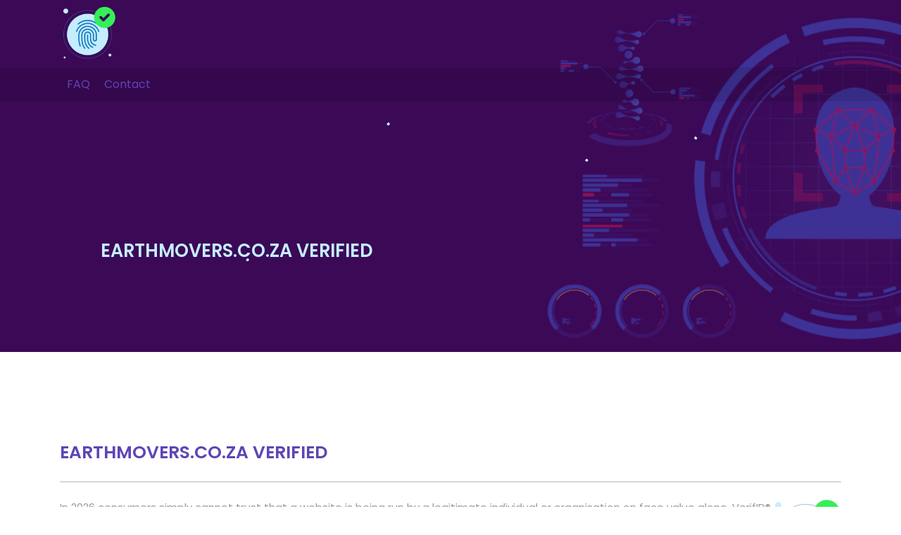

--- FILE ---
content_type: text/html; charset=UTF-8
request_url: https://verifid.co.za/earthmovers-co-za-verified/
body_size: 10921
content:
<!DOCTYPE html><html lang="en-ZA" class="no-js no-svg"><head><meta charset="UTF-8"><meta name="viewport" content="width=device-width, initial-scale=1"><title>Earthmovers.co.za Verified &#8211; VerifID</title><meta name='robots' content='max-image-preview:large' /><meta name="description" content="In consumers simply cannot trust that a website is being run by a legitimate individual or organisation on face value alone. VerifID® is a leading website veri" /><meta property="og:title" content="Earthmovers.co.za Verified" /><meta property="og:description" content="In consumers simply cannot trust that a website is being run by a legitimate individual or organisation on face value alone. VerifID® is a leading website veri" /><meta property="og:url" content="https://verifid.co.za/earthmovers-co-za-verified/" /><meta property="og:site_name" content="VerifID" /><meta name="robots" content="index, follow" /><style id='wp-img-auto-sizes-contain-inline-css' type='text/css'>
img:is([sizes=auto i],[sizes^="auto," i]){contain-intrinsic-size:3000px 1500px}
/*# sourceURL=wp-img-auto-sizes-contain-inline-css */
</style><style id='wp-block-library-inline-css' type='text/css'>
:root{--wp-block-synced-color:#7a00df;--wp-block-synced-color--rgb:122,0,223;--wp-bound-block-color:var(--wp-block-synced-color);--wp-editor-canvas-background:#ddd;--wp-admin-theme-color:#007cba;--wp-admin-theme-color--rgb:0,124,186;--wp-admin-theme-color-darker-10:#006ba1;--wp-admin-theme-color-darker-10--rgb:0,107,160.5;--wp-admin-theme-color-darker-20:#005a87;--wp-admin-theme-color-darker-20--rgb:0,90,135;--wp-admin-border-width-focus:2px}@media (min-resolution:192dpi){:root{--wp-admin-border-width-focus:1.5px}}.wp-element-button{cursor:pointer}:root .has-very-light-gray-background-color{background-color:#eee}:root .has-very-dark-gray-background-color{background-color:#313131}:root .has-very-light-gray-color{color:#eee}:root .has-very-dark-gray-color{color:#313131}:root .has-vivid-green-cyan-to-vivid-cyan-blue-gradient-background{background:linear-gradient(135deg,#00d084,#0693e3)}:root .has-purple-crush-gradient-background{background:linear-gradient(135deg,#34e2e4,#4721fb 50%,#ab1dfe)}:root .has-hazy-dawn-gradient-background{background:linear-gradient(135deg,#faaca8,#dad0ec)}:root .has-subdued-olive-gradient-background{background:linear-gradient(135deg,#fafae1,#67a671)}:root .has-atomic-cream-gradient-background{background:linear-gradient(135deg,#fdd79a,#004a59)}:root .has-nightshade-gradient-background{background:linear-gradient(135deg,#330968,#31cdcf)}:root .has-midnight-gradient-background{background:linear-gradient(135deg,#020381,#2874fc)}:root{--wp--preset--font-size--normal:16px;--wp--preset--font-size--huge:42px}.has-regular-font-size{font-size:1em}.has-larger-font-size{font-size:2.625em}.has-normal-font-size{font-size:var(--wp--preset--font-size--normal)}.has-huge-font-size{font-size:var(--wp--preset--font-size--huge)}.has-text-align-center{text-align:center}.has-text-align-left{text-align:left}.has-text-align-right{text-align:right}.has-fit-text{white-space:nowrap!important}#end-resizable-editor-section{display:none}.aligncenter{clear:both}.items-justified-left{justify-content:flex-start}.items-justified-center{justify-content:center}.items-justified-right{justify-content:flex-end}.items-justified-space-between{justify-content:space-between}.screen-reader-text{border:0;clip-path:inset(50%);height:1px;margin:-1px;overflow:hidden;padding:0;position:absolute;width:1px;word-wrap:normal!important}.screen-reader-text:focus{background-color:#ddd;clip-path:none;color:#444;display:block;font-size:1em;height:auto;left:5px;line-height:normal;padding:15px 23px 14px;text-decoration:none;top:5px;width:auto;z-index:100000}html :where(.has-border-color){border-style:solid}html :where([style*=border-top-color]){border-top-style:solid}html :where([style*=border-right-color]){border-right-style:solid}html :where([style*=border-bottom-color]){border-bottom-style:solid}html :where([style*=border-left-color]){border-left-style:solid}html :where([style*=border-width]){border-style:solid}html :where([style*=border-top-width]){border-top-style:solid}html :where([style*=border-right-width]){border-right-style:solid}html :where([style*=border-bottom-width]){border-bottom-style:solid}html :where([style*=border-left-width]){border-left-style:solid}html :where(img[class*=wp-image-]){height:auto;max-width:100%}:where(figure){margin:0 0 1em}html :where(.is-position-sticky){--wp-admin--admin-bar--position-offset:var(--wp-admin--admin-bar--height,0px)}@media screen and (max-width:600px){html :where(.is-position-sticky){--wp-admin--admin-bar--position-offset:0px}}
/*# sourceURL=wp-block-library-inline-css */
</style><style id='global-styles-inline-css' type='text/css'>
:root{--wp--preset--aspect-ratio--square: 1;--wp--preset--aspect-ratio--4-3: 4/3;--wp--preset--aspect-ratio--3-4: 3/4;--wp--preset--aspect-ratio--3-2: 3/2;--wp--preset--aspect-ratio--2-3: 2/3;--wp--preset--aspect-ratio--16-9: 16/9;--wp--preset--aspect-ratio--9-16: 9/16;--wp--preset--color--black: #000000;--wp--preset--color--cyan-bluish-gray: #abb8c3;--wp--preset--color--white: #ffffff;--wp--preset--color--pale-pink: #f78da7;--wp--preset--color--vivid-red: #cf2e2e;--wp--preset--color--luminous-vivid-orange: #ff6900;--wp--preset--color--luminous-vivid-amber: #fcb900;--wp--preset--color--light-green-cyan: #7bdcb5;--wp--preset--color--vivid-green-cyan: #00d084;--wp--preset--color--pale-cyan-blue: #8ed1fc;--wp--preset--color--vivid-cyan-blue: #0693e3;--wp--preset--color--vivid-purple: #9b51e0;--wp--preset--gradient--vivid-cyan-blue-to-vivid-purple: linear-gradient(135deg,rgb(6,147,227) 0%,rgb(155,81,224) 100%);--wp--preset--gradient--light-green-cyan-to-vivid-green-cyan: linear-gradient(135deg,rgb(122,220,180) 0%,rgb(0,208,130) 100%);--wp--preset--gradient--luminous-vivid-amber-to-luminous-vivid-orange: linear-gradient(135deg,rgb(252,185,0) 0%,rgb(255,105,0) 100%);--wp--preset--gradient--luminous-vivid-orange-to-vivid-red: linear-gradient(135deg,rgb(255,105,0) 0%,rgb(207,46,46) 100%);--wp--preset--gradient--very-light-gray-to-cyan-bluish-gray: linear-gradient(135deg,rgb(238,238,238) 0%,rgb(169,184,195) 100%);--wp--preset--gradient--cool-to-warm-spectrum: linear-gradient(135deg,rgb(74,234,220) 0%,rgb(151,120,209) 20%,rgb(207,42,186) 40%,rgb(238,44,130) 60%,rgb(251,105,98) 80%,rgb(254,248,76) 100%);--wp--preset--gradient--blush-light-purple: linear-gradient(135deg,rgb(255,206,236) 0%,rgb(152,150,240) 100%);--wp--preset--gradient--blush-bordeaux: linear-gradient(135deg,rgb(254,205,165) 0%,rgb(254,45,45) 50%,rgb(107,0,62) 100%);--wp--preset--gradient--luminous-dusk: linear-gradient(135deg,rgb(255,203,112) 0%,rgb(199,81,192) 50%,rgb(65,88,208) 100%);--wp--preset--gradient--pale-ocean: linear-gradient(135deg,rgb(255,245,203) 0%,rgb(182,227,212) 50%,rgb(51,167,181) 100%);--wp--preset--gradient--electric-grass: linear-gradient(135deg,rgb(202,248,128) 0%,rgb(113,206,126) 100%);--wp--preset--gradient--midnight: linear-gradient(135deg,rgb(2,3,129) 0%,rgb(40,116,252) 100%);--wp--preset--font-size--small: 13px;--wp--preset--font-size--medium: 20px;--wp--preset--font-size--large: 36px;--wp--preset--font-size--x-large: 42px;--wp--preset--spacing--20: 0.44rem;--wp--preset--spacing--30: 0.67rem;--wp--preset--spacing--40: 1rem;--wp--preset--spacing--50: 1.5rem;--wp--preset--spacing--60: 2.25rem;--wp--preset--spacing--70: 3.38rem;--wp--preset--spacing--80: 5.06rem;--wp--preset--shadow--natural: 6px 6px 9px rgba(0, 0, 0, 0.2);--wp--preset--shadow--deep: 12px 12px 50px rgba(0, 0, 0, 0.4);--wp--preset--shadow--sharp: 6px 6px 0px rgba(0, 0, 0, 0.2);--wp--preset--shadow--outlined: 6px 6px 0px -3px rgb(255, 255, 255), 6px 6px rgb(0, 0, 0);--wp--preset--shadow--crisp: 6px 6px 0px rgb(0, 0, 0);}:where(.is-layout-flex){gap: 0.5em;}:where(.is-layout-grid){gap: 0.5em;}body .is-layout-flex{display: flex;}.is-layout-flex{flex-wrap: wrap;align-items: center;}.is-layout-flex > :is(*, div){margin: 0;}body .is-layout-grid{display: grid;}.is-layout-grid > :is(*, div){margin: 0;}:where(.wp-block-columns.is-layout-flex){gap: 2em;}:where(.wp-block-columns.is-layout-grid){gap: 2em;}:where(.wp-block-post-template.is-layout-flex){gap: 1.25em;}:where(.wp-block-post-template.is-layout-grid){gap: 1.25em;}.has-black-color{color: var(--wp--preset--color--black) !important;}.has-cyan-bluish-gray-color{color: var(--wp--preset--color--cyan-bluish-gray) !important;}.has-white-color{color: var(--wp--preset--color--white) !important;}.has-pale-pink-color{color: var(--wp--preset--color--pale-pink) !important;}.has-vivid-red-color{color: var(--wp--preset--color--vivid-red) !important;}.has-luminous-vivid-orange-color{color: var(--wp--preset--color--luminous-vivid-orange) !important;}.has-luminous-vivid-amber-color{color: var(--wp--preset--color--luminous-vivid-amber) !important;}.has-light-green-cyan-color{color: var(--wp--preset--color--light-green-cyan) !important;}.has-vivid-green-cyan-color{color: var(--wp--preset--color--vivid-green-cyan) !important;}.has-pale-cyan-blue-color{color: var(--wp--preset--color--pale-cyan-blue) !important;}.has-vivid-cyan-blue-color{color: var(--wp--preset--color--vivid-cyan-blue) !important;}.has-vivid-purple-color{color: var(--wp--preset--color--vivid-purple) !important;}.has-black-background-color{background-color: var(--wp--preset--color--black) !important;}.has-cyan-bluish-gray-background-color{background-color: var(--wp--preset--color--cyan-bluish-gray) !important;}.has-white-background-color{background-color: var(--wp--preset--color--white) !important;}.has-pale-pink-background-color{background-color: var(--wp--preset--color--pale-pink) !important;}.has-vivid-red-background-color{background-color: var(--wp--preset--color--vivid-red) !important;}.has-luminous-vivid-orange-background-color{background-color: var(--wp--preset--color--luminous-vivid-orange) !important;}.has-luminous-vivid-amber-background-color{background-color: var(--wp--preset--color--luminous-vivid-amber) !important;}.has-light-green-cyan-background-color{background-color: var(--wp--preset--color--light-green-cyan) !important;}.has-vivid-green-cyan-background-color{background-color: var(--wp--preset--color--vivid-green-cyan) !important;}.has-pale-cyan-blue-background-color{background-color: var(--wp--preset--color--pale-cyan-blue) !important;}.has-vivid-cyan-blue-background-color{background-color: var(--wp--preset--color--vivid-cyan-blue) !important;}.has-vivid-purple-background-color{background-color: var(--wp--preset--color--vivid-purple) !important;}.has-black-border-color{border-color: var(--wp--preset--color--black) !important;}.has-cyan-bluish-gray-border-color{border-color: var(--wp--preset--color--cyan-bluish-gray) !important;}.has-white-border-color{border-color: var(--wp--preset--color--white) !important;}.has-pale-pink-border-color{border-color: var(--wp--preset--color--pale-pink) !important;}.has-vivid-red-border-color{border-color: var(--wp--preset--color--vivid-red) !important;}.has-luminous-vivid-orange-border-color{border-color: var(--wp--preset--color--luminous-vivid-orange) !important;}.has-luminous-vivid-amber-border-color{border-color: var(--wp--preset--color--luminous-vivid-amber) !important;}.has-light-green-cyan-border-color{border-color: var(--wp--preset--color--light-green-cyan) !important;}.has-vivid-green-cyan-border-color{border-color: var(--wp--preset--color--vivid-green-cyan) !important;}.has-pale-cyan-blue-border-color{border-color: var(--wp--preset--color--pale-cyan-blue) !important;}.has-vivid-cyan-blue-border-color{border-color: var(--wp--preset--color--vivid-cyan-blue) !important;}.has-vivid-purple-border-color{border-color: var(--wp--preset--color--vivid-purple) !important;}.has-vivid-cyan-blue-to-vivid-purple-gradient-background{background: var(--wp--preset--gradient--vivid-cyan-blue-to-vivid-purple) !important;}.has-light-green-cyan-to-vivid-green-cyan-gradient-background{background: var(--wp--preset--gradient--light-green-cyan-to-vivid-green-cyan) !important;}.has-luminous-vivid-amber-to-luminous-vivid-orange-gradient-background{background: var(--wp--preset--gradient--luminous-vivid-amber-to-luminous-vivid-orange) !important;}.has-luminous-vivid-orange-to-vivid-red-gradient-background{background: var(--wp--preset--gradient--luminous-vivid-orange-to-vivid-red) !important;}.has-very-light-gray-to-cyan-bluish-gray-gradient-background{background: var(--wp--preset--gradient--very-light-gray-to-cyan-bluish-gray) !important;}.has-cool-to-warm-spectrum-gradient-background{background: var(--wp--preset--gradient--cool-to-warm-spectrum) !important;}.has-blush-light-purple-gradient-background{background: var(--wp--preset--gradient--blush-light-purple) !important;}.has-blush-bordeaux-gradient-background{background: var(--wp--preset--gradient--blush-bordeaux) !important;}.has-luminous-dusk-gradient-background{background: var(--wp--preset--gradient--luminous-dusk) !important;}.has-pale-ocean-gradient-background{background: var(--wp--preset--gradient--pale-ocean) !important;}.has-electric-grass-gradient-background{background: var(--wp--preset--gradient--electric-grass) !important;}.has-midnight-gradient-background{background: var(--wp--preset--gradient--midnight) !important;}.has-small-font-size{font-size: var(--wp--preset--font-size--small) !important;}.has-medium-font-size{font-size: var(--wp--preset--font-size--medium) !important;}.has-large-font-size{font-size: var(--wp--preset--font-size--large) !important;}.has-x-large-font-size{font-size: var(--wp--preset--font-size--x-large) !important;}
/*# sourceURL=global-styles-inline-css */
</style><style id='classic-theme-styles-inline-css' type='text/css'>
/*! This file is auto-generated */
.wp-block-button__link{color:#fff;background-color:#32373c;border-radius:9999px;box-shadow:none;text-decoration:none;padding:calc(.667em + 2px) calc(1.333em + 2px);font-size:1.125em}.wp-block-file__button{background:#32373c;color:#fff;text-decoration:none}
/*# sourceURL=/wp-includes/css/classic-themes.min.css */
</style><link rel='stylesheet' id='digital-marketing-expert-fonts-css' href='//fonts.googleapis.com/css?family=Poppins%3A100%2C100i%2C200%2C200i%2C300%2C300i%2C400%2C400i%2C500%2C500i%2C600%2C600i%2C700%2C700i%2C800%2C800i%2C900%2C900i' type='text/css' media='all' /><link rel='stylesheet' id='bootstrap-css-css' href='https://verifid.co.za/wp-content/themes/digital-marketing-expert/assets/css/bootstrap.css?ver=6.9' type='text/css' media='all' /><link rel='stylesheet' id='digital-marketing-expert-basic-style-css' href='https://verifid.co.za/wp-content/themes/digital-marketing-expert/style.css?ver=6.9' type='text/css' media='all' /><style id='digital-marketing-expert-basic-style-inline-css' type='text/css'>
#inner-pages-header { background-image: url(https://verifid.co.za/wp-content/themes/digital-marketing-expert/assets/images/header-default.jpg); background-size: cover; background-repeat: no-repeat; }
/*# sourceURL=digital-marketing-expert-basic-style-inline-css */
</style><link rel='stylesheet' id='font-awesome-css-css' href='https://verifid.co.za/wp-content/themes/digital-marketing-expert/assets/css/fontawesome-all.css?ver=6.9' type='text/css' media='all' /><link rel='stylesheet' id='custom-animations-css' href='https://verifid.co.za/wp-content/themes/digital-marketing-expert/assets/css/animations.css?ver=6.9' type='text/css' media='all' /><script type="text/javascript" src="https://verifid.co.za/wp-includes/js/jquery/jquery.min.js?ver=3.7.1" id="jquery-core-js"></script><script type="text/javascript" src="https://verifid.co.za/wp-includes/js/jquery/jquery-migrate.min.js?ver=3.4.1" id="jquery-migrate-js"></script><script type="text/javascript" src="https://verifid.co.za/wp-content/themes/digital-marketing-expert/assets/js/bootstrap.js?ver=6.9" id="bootstrap-js-js"></script><link rel="canonical" href="https://verifid.co.za/earthmovers-co-za-verified/" /><style>.new-post-grid{display:grid;grid-template-columns:repeat(auto-fit,minmax(200px,1fr));gap:20px;margin-top:20px}.new-post-card{border:1px solid #e0e0e0;border-radius:8px;overflow:hidden;box-shadow:0 4px 8px rgba(0,0,0,0.1);transition:transform .3s ease}.new-post-card:hover{transform:scale(1.05)}.new-post-thumbnail img{width:100%;height:auto;display:block}.new-post-content{padding:15px;text-align:center}.new-post-title{font-size:1.1em;font-weight:700;color:#333;text-decoration:none;display:block;margin:10px 0}.new-post-title:hover{color:#007acc}.new-post-excerpt{font-size:.9em;color:#666;margin:0}</style><style type="text/css" id="custom-background-css">
body.custom-background { background-color: #ffffff; }
</style><link rel="icon" href="https://verifid.co.za/wp-content/uploads/cropped-verify-1-32x32.png" sizes="32x32" /><link rel="icon" href="https://verifid.co.za/wp-content/uploads/cropped-verify-1-192x192.png" sizes="192x192" /><link rel="apple-touch-icon" href="https://verifid.co.za/wp-content/uploads/cropped-verify-1-180x180.png" /><meta name="msapplication-TileImage" content="https://verifid.co.za/wp-content/uploads/cropped-verify-1-270x270.png" /><style type="text/css" id="wp-custom-css">
#colophon > div.copyright > div > div > p > a{display:none;}
#colophon > div.copyright > div > div > p{display:none;}
#inner-pages-header > div.header-content > div > div > div > div > div{display:none}
.metabox {display:none;}
.su-box-title {text-transform: uppercase;}
.max-box {text-transform: uppercase;}
.header-overlay {background: #62007acf;}
#inner-pages-header .hex {color:#c5edff;}
#inner-pages-header {
background-image: url(http://verifid.co.za/wp-content/uploads/know-your-website.png);
background-size: cover;
background-repeat: no-repeat;
}
#inner-pages-header h1 {
max-width:700px;
color: #c5edff;
font-size: 2vw;
font-weight: 600;
}
.allcaps{text-transform: uppercase;}
h3 {text-transform: uppercase;}
strong{color:#5e45b5}
.site-info {
display:none;
}		</style><link rel='stylesheet' id='su-shortcodes-css' href='https://verifid.co.za/wp-content/plugins/shortcodes-ultimate/includes/css/shortcodes.css?ver=7.4.7' type='text/css' media='all' /><link rel='stylesheet' id='su-icons-css' href='https://verifid.co.za/wp-content/plugins/shortcodes-ultimate/includes/css/icons.css?ver=1.1.5' type='text/css' media='all' /></head><body class="wp-singular post-template-default single single-post postid-894 single-format-standard custom-background wp-custom-logo wp-embed-responsive wp-theme-digital-marketing-expert"><a class="screen-reader-text skip-link" href="#skip-content">Skip to content</a><div id="header"><div class="topbar py-2"><div class="container"><div class="row"><div class="col-lg-3 col-md-6 align-self-center"><div class="logo text-md-left text-center"><a href="https://verifid.co.za/" class="custom-logo-link" rel="home"><img width="250" height="250" src="https://verifid.co.za/wp-content/uploads/cropped-verify.png" class="custom-logo" alt="VerifID" decoding="async" fetchpriority="high" srcset="https://verifid.co.za/wp-content/uploads/cropped-verify.png 250w, https://verifid.co.za/wp-content/uploads/cropped-verify-150x150.png 150w" sizes="(max-width: 250px) 100vw, 250px" /></a></div></div><div class="offset-lg-6 col-lg-3 col-md-6 align-self-center"><div class="social-icons text-md-right text-center"></div></div></div></div></div><div class="menu-section"><div class="container"><div class="row"><div class="col-lg-10 col-md-9 col-3 align-self-center"><div class="menu-bar"><div class="toggle-menu responsive-menu text-right"><button onclick="digital_marketing_expert_open()" role="tab" class="mobile-menu"><i class="fas fa-bars"></i><span class="screen-reader-text">Open Menu</span></button></div><div id="sidelong-menu" class="nav sidenav"><nav id="primary-site-navigation" class="nav-menu" role="navigation" aria-label="Top Menu"><div class="main-menu-navigation clearfix"><ul id="menu-main" class="clearfix mobile_nav"><li id="menu-item-73" class="menu-item menu-item-type-post_type menu-item-object-page menu-item-73"><a href="https://verifid.co.za/faq/">FAQ</a></li><li id="menu-item-2744" class="menu-item menu-item-type-post_type menu-item-object-page menu-item-2744"><a href="https://verifid.co.za/contact/">Contact</a></li></ul></div><a href="javascript:void(0)" class="closebtn responsive-menu" onclick="digital_marketing_expert_close()"><i class="fas fa-times"></i><span class="screen-reader-text">Close Menu</span></a></nav></div></div></div><div class="col-lg-2 col-md-3 col-9 align-self-center contact-btn"></div></div></div></div></div><div id="inner-pages-header"><div class="hex center"><div class="hex odd first one"></div><div class="hex odd first three"></div><div class="hex odd first five"></div><div class="hex odd first seven"></div><div class="hex odd first nine"></div><div class="hex odd first eleven"></div></div><div class="header-overlay"></div><div class='header-content'><div class="container"><div class="row"><div class="col-lg-8 col-md-8 align-self-start"><div class="max-box"><h1>Earthmovers.co.za Verified</h1><div class="theme-breadcrumb mt-3"><p class="mb-2">In consumers simply cannot trust that a website is being run by a legitimate individual or organisation on face value alone. VerifID® is a leading website verification platform that helps businesses and individuals in [geoip_detect2 property=&#8221;country.name&#8221;] establish their websites credibility with their audience. VerifID® verification</p></div></div></div></div></div></div></div><div class="container"><div class="content-area"><main id="skip-content" class="site-main" role="main"><div class="content_area"><section id="post_section"><article id="post-894" class="inner-service post-894 post type-post status-publish format-standard hentry category-review tag-review"><div class="single-post"><div class="article_content"><div class="article-text"><h3 class="single-post">Earthmovers.co.za Verified</h3><div class="metabox"><span class="entry-author"><i class="fas fa-user"></i>verifid.co.za</span><span class="entry-date"><i class="fas fa-calendar-alt"></i>March 5, 2007</span><span class="entry-comments"><i class="fas fa-comments"></i>0 Comments</span></div><p><hr /><p><img decoding="async" src="https://verifid.co.za/wp-content/uploads/Verif-ID-100x100-1.png" align="right" />In 
2026 consumers simply cannot trust that a website is being run by a legitimate individual or organisation on face value alone. VerifID® is a leading website verification platform that helps businesses and individuals in [geoip_detect2 property=&#8221;country.name&#8221;] establish their websites credibility with their audience. VerifID® verification process is designed to protect customers against fraudulent activities and other internet based misinformation. With VerifID®&#8217;s unique / automated transparency and verification platform we are able to independently validate websites like earthmovers.co.za each month on a wide range of security and transparency touchpoints that are invaluable to customers.</p><p style="text-align: center;"><strong class="allcaps">earthmovers.co.za Last Checked : 
January of 
2026</strong></p><hr /><div class="su-box su-box-style-default" id="" style="border-color:#2b1282;border-radius:3px;"><div class="su-box-title" style="background-color:#5e45b5;color:#FFFFFF;border-top-left-radius:1px;border-top-right-radius:1px">Is earthmovers.co.za a scam?</div><div class="su-box-content su-u-clearfix su-u-trim" style="border-bottom-left-radius:1px;border-bottom-right-radius:1px"><p><a href="https://earthmovers.co.za"><img decoding="async" src="https://s0.wp.com/mshots/v1/https%3A%2F%2Fearthmovers.co.za%2F?w=900" width="30%" align="right" hspace="10px" /></a>The website earthmovers.co.za has undergone a <a href="https://verifid.co.za/faq/">60 + data point checklist</a> on VerifID® and passed all automated audits for 
January 
2026. To find out more about what VerifID® systems have identified on earthmovers.co.za website, please see the 
January report below.</p><h3 id="why-was-earthmovers-co-za-verifid">Why was earthmovers.co.za VerifID®?</h3><ul><li style="list-style-type: none;"><ul><li>When a website is verified it VerifID®, it transparently demonstrates to customers that the business is legitimate, professional and a trustworthy operation, verified by a 3rd party.</li><li>This can go a long way in resolving doubt, building confidence, gaining credibility and ultimately attracting new business sales from customers that feel more at ease when transacting with companies that have been VerifID®.</li><li>In addition to increased data security and credibility of your website, VerifID® provides a free monthly update service that revalidates the customer security check points to ensure that websites like earthmovers.co.za remain up-to-date and authorised to provide the services they offer to customers.</li></ul></li></ul></div></div><!-- mid page offer --><div class="su-tabs su-tabs-style-default su-tabs-mobile-stack su-tabs-vertical" data-active="1" data-scroll-offset="0" data-anchor-in-url="no"><div class="su-tabs-nav"><span class="" data-url="" data-target="blank" tabindex="0" role="button">Legitimate Business Checks</span><span class="" data-url="" data-target="blank" tabindex="0" role="button">Mobile Security Checks</span><span class="" data-url="" data-target="blank" tabindex="0" role="button">Online Anti-Fraud Checks</span><span class="" data-url="" data-target="blank" tabindex="0" role="button">Compliance Checks</span><span class="" data-url="" data-target="blank" tabindex="0" role="button">Best Practices Checks</span></div><div class="su-tabs-panes"><div class="su-tabs-pane su-u-clearfix su-u-trim" data-title="Legitimate Business Checks"><h3 id="is-earthmovers-co-za-a-legitimate-business">Is earthmovers.co.za a Legitimate Business?</h3><p>VerifID® verified the website <strong>earthmovers.co.za</strong> on 
January of 
2026 and can confirm that earthmovers.co.zaz is a legitimate business operating in South Africa. This means that anyone who uses <strong>earthmovers.co.za</strong> can have peace of mind knowing that the site ownership and whois data have been independently verified by VerifID® in South Africa.</p><p>A VerifID® website means that the site has been checked for any signs of fraud reports or security vulnerabilities. Helping to protect consumers from potential scams or phishing attacks, sql injection attacks, man in the middle attacks, cross-site scripting and credential reuse vulnerabilities that can compromise their personal information and financial data.</p><p>The website earthmovers.co.za belongs to a registered company independently verified against the <a href="https://www.cipro.co.za/" rel="nofollow">CIPRO</a> database and operates within South Africa&#8217;s legal jurisdictions.</p><!-- Legit business --></div><div class="su-tabs-pane su-u-clearfix su-u-trim" data-title="Mobile Security Checks"><h3 id="earthmovers-co-za-mobile-security">earthmovers.co.za mobile security</h3><p>VerifID® conducts routine mobile usability and mobile browsing security audits. The earthmovers.co.za website passed all testing criteria making it both secure and user-friendly for mobile users.</p><p>VerifID®&#8217;s tests include responsiveness, navigation and overall design shifts on various mobile devices, ensuring that the website provides an optimal viewing experience and that no code hides or obfusticates hidden objects that could threaten the security of your mobile device.</p><p>The earthmovers.co.za website uses 256-bit encryption to protect personal and financial information from any potential hacking attempts. The encryption on earthmovers.co.za is end-to-end with a trusted CA Origin certificate on the responding server. Thus earthmovers.co.za is a viable option for potential customers looking to make a purchase, share personal information, or simply browse the site from their mobile devices.</p><!-- Mobile Security --></div><div class="su-tabs-pane su-u-clearfix su-u-trim" data-title="Online Anti-Fraud Checks"><h3 id="earthmovers-co-za-anti-fraud-checks">earthmovers.co.za anti-fraud checks</h3><p>VerifID®&#8217;s online anti-fraud check is used to verify the authenticity of online transactions to prevent fraud. The online anti-fraud check by VerifID® seeks to ensure that transactions being conducted on earthmovers.co.za are between the legitimate site operators and the end consumer. Thus helping to prevent fraudulent activities such as man in the middle attacks, identity theft, phishing scams, and other types of online fraud.</p><p>When tested in 
January 
2026 the website earthmovers.co.za does not appear to take online transactions directly. In many ecommerce scenarios legitimate online retailers securely pass transactions over to 3rd party payment processors. In the test conducted on earthmovers.co.za our systems did not return any red flagged payment processors or insecure transaction methods.</p><p>Furthermore no names or ID numbers associated with earthmovers.co.za appear in any public court records regarding fraudulent activity.</p></div><div class="su-tabs-pane su-u-clearfix su-u-trim" data-title="Compliance Checks"><h3 id="earthmovers-co-za-compliance-checks">earthmovers.co.za compliance checks</h3><p>The Protection of Personal Information Act (POPIA) impacts all website owners in South Africa and is designed to protect consumers rights and their personal information. The POPI Act specifies the minimum requirements for accessing and &#8220;processing&#8221; an individual&#8217;s personal information to which all business owners must adhere. In summary the Act requires organisations to identify all reasonably foreseeable external and internal threats to personal data in their possession or under their control. While VerifID® is unable to check the compliance behind the scenes of websites and business owners in South Africa, without a terms and conditions page which outlines the businesses intent in</p><ul><li style="list-style-type: none;"><ul><li>The appoint an Information Officer to maintain compliance</li><li>The disclosure of the collection and use of all personal information</li><li>The provision of channels responding to &#8220;data subjects&#8221; access and rectification requests</li><li>The provision of notification channels for security compromises</li><li>The written contracts with the data operators</li><li>The adequate protection in cross border data transfers</li><li>The provision documentation of all personal data processing operations</li></ul></li></ul><p>To reiterate <strong>VerifID® IS NOT A POPIA COMPLIANCE service</strong>. The onus is still on the operators of earthmovers.co.za to ensure that the POPIA requiements are upheld. That said, VerifID® identified a number of terms on earthmovers.co.za that indicate that the company is adhereing to some parts of the POPIA requirements, if not already in full compliance with the legislation.</p><!-- Compliance --></div><div class="su-tabs-pane su-u-clearfix su-u-trim" data-title="Best Practices Checks"><h3 id="earthmovers-co-za-e-commerce-best-practice-checks">earthmovers.co.za e-commerce best practice checks</h3><p>The website earthmovers.co.za passed the following VerifID® page checks on 
January 
2026 with only 2 potential flags.</p><ul><li style="list-style-type: none;"><ul><li><strong>Home Page Check : </strong>This is arguably the most significant page on your website. A well-designed homepage should convey the nature of your business and its unique value proposition. It should also contain links to your store&#8217;s product and category pages.</li><li><strong>Abut Us Page Check : </strong>This is where customers will learn about the individuals behind your products. A good About page should describe your brand&#8217;s history and values. It should also contain trust elements to demonstrate that your store is authentic and credible.</li><li><strong>Contact Page Check: </strong>Ensure that your contact number, email address, and actual physical address (if applicable) are displayed on the Contact page. Clarify how customers can contact you in order to demonstrate your authenticity.</li><li><strong>FAQ Page Check : </strong>Customers may have numerous inquiries before deciding to purchase from you. Having an effective FAQ page will allow you to offer customers self-service options and avoid repeatedly answering the same questions.</li><li><strong>Terms and Conditions Page Check : </strong>This page describes your legal foundation as a business, as well as what is and is not included in or with your services.</li><li><strong>Privacy Policy Page Check :</strong> As concerns about data breaches increase, it is strongly advised that you work with an attorney to draught a comprehensive privacy policy for your ecommerce business.</li><li><strong>Returns Policy Page Check :</strong> Before making a purchase, nearly half of consumers investigate the return policy of an online retailer. It is therefore essential to have a shipping, return, and refund page on your website. This is also an excellent method for gaining the trust of prospective customers.</li></ul></li></ul><!-- Best Practice --></div></div></div><h3>Getting a VerifID® website is easy.</h3><p>For a nominal fee of R130 per year, your website can be secured in VerifID®'s 60 point automated check process. Signup takes only 5 minutes all website checks are fully automated thereafter. The reality for any website owner in South Africa needs to put into place all reasonable safeguards to protect customer data. Fines imposed on not securing your website or taking appropriate steps to ensure your customers data security is being routinely checked can run into millions.</p><div style="padding:30px; text-align:center;"><a href="https://verifid.co.za/get-verifid/" class="button"><button>Get Verified</button></a></div><h3 id="get-the-verifid-transparency-badge-for-your-website">Get The VerifID® Transparency Badge For Your Website</h3><p>VerifID® transparency verification badges found on the website <a href="https://earthmovers.co.za/">earthmovers.co.za</a> testament to the business&#8217;s commitment to providing secure and trustworthy online services customers on an ongoing basis. With VerifID® verification badges, consumers can be confident in the knowlege that the earthmovers.co.za is being tested monthly by VerifID®&#8217;s 60 point verification systems.</p><hr /><div class="su-spoiler su-spoiler-style-fancy su-spoiler-icon-plus-circle su-spoiler-closed" data-scroll-offset="0" data-anchor-in-url="no"><div class="su-spoiler-title" tabindex="0" role="button"><span class="su-spoiler-icon"></span>Add a small earthmovers.co.za 150px by 150px VerifID® logo to your website</div><div class="su-spoiler-content su-u-clearfix su-u-trim"><a href=""><img decoding="async" src="https://verifid.co.za/wp-content/uploads/Verif-ID-150x150-1.png" alt="earthmovers.co.za is verified by VerifID®" width="150" height="150" /></a><br /><script>function copy()let a=document.getElementById("150by");a.select(),document.execCommand("copy")</script><br /><textarea id="150by">&lt;a href=&#8221;&#8220;&gt;&lt;img src=&#8221;http://verifid.co.za/wp-content/uploads/Verif-ID-150&#215;150-1.png&#8221; alt=&#8221;earthmovers.co.za is verified by VerifID®&#8221; width=&#8221;150&#8243; height=&#8221;150&#8243; /&gt;&lt;/a&gt;</textarea><br /><button>Copy</button><br /></div></div><hr /><p>Download the high resolution logos for your website <a href="https://verifid.co.za/wp-content/uploads/Verif-ID-1000x1000-1.png" target="_blank" rel="noopener">here</a> or see the full list of <a href="https://verifid.co.za/badges/">badge sizes here</a>.</p><!-- Footer --></p><div class="single-post-tags mt-3">Tags: <a href="https://verifid.co.za/tag/review/" rel="tag">review</a></div><hr></div><div class="clearfix"></div></div></div></article><nav class="navigation post-navigation" aria-label="Posts"><h2 class="screen-reader-text">Post navigation</h2><div class="nav-links"><div class="nav-previous"><a href="https://verifid.co.za/caperemovals-co-za-verified/" rel="prev"><span class="screen-reader-text">Previous Post</span><span aria-hidden="true" class="nav-subtitle">Previous Post</span></a></div><div class="nav-next"><a href="https://verifid.co.za/pcqs-saqa-org-za-verified/" rel="next"><span class="screen-reader-text">Next Post</span><span aria-hidden="true" class="nav-subtitle">Next Post</span></a></div></div></nav></section></div></main></div></div><footer id="colophon" class="site-footer" role="contentinfo"><div class="container"><aside class="widget-area" role="complementary"><div class="row"><div class="widget-column footer-widget-1 col-lg-3 col-md-3"></div><div class="widget-column footer-widget-2 col-lg-3 col-md-3"></div><div class="widget-column footer-widget-3 col-lg-3 col-md-3"></div><div class="widget-column footer-widget-4 col-lg-3 col-md-3"></div></div></aside></div><div class="copyright"><div class="container"><div class="site-info"><a href="https://www.luzuk.com/themes/free-wordpress-digital-marketing-theme/" target="_blank"><p>Digital Marketing WordPress Theme By Luzuk</p></a></div></div></div></footer><button role="tab" class="back-to-top"><span class="back-to-top-text">Top</span></button><script type="speculationrules">
{"prefetch":[{"source":"document","where":{"and":[{"href_matches":"/*"},{"not":{"href_matches":["/wp-*.php","/wp-admin/*","/wp-content/uploads/*","/wp-content/*","/wp-content/plugins/*","/wp-content/themes/digital-marketing-expert/*","/*\\?(.+)"]}},{"not":{"selector_matches":"a[rel~=\"nofollow\"]"}},{"not":{"selector_matches":".no-prefetch, .no-prefetch a"}}]},"eagerness":"conservative"}]}
</script><script type="text/javascript" src="https://verifid.co.za/wp-content/themes/digital-marketing-expert/assets/js/navigation.js?ver=2.1.2" id="digital-marketing-expert-navigation-jquery-js"></script><script type="text/javascript" src="https://verifid.co.za/wp-content/themes/digital-marketing-expert/assets/js/jquery.superfish.js?ver=6.9" id="jquery-superfish-js"></script><script type="text/javascript" id="su-shortcodes-js-extra">
/* <![CDATA[ */
var SUShortcodesL10n = {"noPreview":"This shortcode doesn't work in live preview. Please insert it into the editor and preview on the site.","magnificPopup":{"close":"Close (Esc)","loading":"Loading...","prev":"Previous (Left arrow key)","next":"Next (Right arrow key)","counter":"%curr% &ndash; %total%","error":"Failed to load content. \u003Ca href=\"%url%\" target=\"_blank\"\u003E\u003Cu\u003EOpen link\u003C/u\u003E\u003C/a\u003E"}};
//# sourceURL=su-shortcodes-js-extra
/* ]]> */
</script><script type="text/javascript" src="https://verifid.co.za/wp-content/plugins/shortcodes-ultimate/includes/js/shortcodes/index.js?ver=7.4.7" id="su-shortcodes-js"></script><!-- Shortcodes Ultimate custom CSS - start --><style type="text/css">
.su-tabs {background: #5e45b5; !important}
.su-tabs-nav span {color: #c9c4dd;}
.su-spoiler-style-fancy {border: 1px solid #5e45b5;}
.su-spoiler-style-fancy>.su-spoiler-title {background: #ffffff;}
</style><!-- Shortcodes Ultimate custom CSS - end --><script defer src="https://static.cloudflareinsights.com/beacon.min.js/vcd15cbe7772f49c399c6a5babf22c1241717689176015" integrity="sha512-ZpsOmlRQV6y907TI0dKBHq9Md29nnaEIPlkf84rnaERnq6zvWvPUqr2ft8M1aS28oN72PdrCzSjY4U6VaAw1EQ==" data-cf-beacon='{"version":"2024.11.0","token":"9bb7215013f841b59ecc657b2b7f44e9","r":1,"server_timing":{"name":{"cfCacheStatus":true,"cfEdge":true,"cfExtPri":true,"cfL4":true,"cfOrigin":true,"cfSpeedBrain":true},"location_startswith":null}}' crossorigin="anonymous"></script>
</body></html>

--- FILE ---
content_type: application/javascript; charset=utf-8
request_url: https://verifid.co.za/wp-content/themes/digital-marketing-expert/assets/js/navigation.js?ver=2.1.2
body_size: 907
content:
/**
 * Theme functions file.
 *
 * Contains handlers for navigation.
 */

jQuery(function($){
 	"use strict";
   	jQuery('.main-menu-navigation > ul').superfish({
		delay:       500,
		animation:   {opacity:'show',height:'show'},
		speed:       'fast'
   	});

   	$( window ).scroll( function() {
		if ( $( this ).scrollTop() > 200 ) {
			$( '.back-to-top' ).addClass( 'show-back-to-top' );
		} else {
			$( '.back-to-top' ).removeClass( 'show-back-to-top' );
		}
	});

	// Click event to scroll to top.
	$( '.back-to-top' ).click( function() {
		$( 'html, body' ).animate( { scrollTop : 0 }, 500 );
		return false;
	});
});

function digital_marketing_expert_open() {
	jQuery(".sidenav").addClass('show');
}
function digital_marketing_expert_close() {
	jQuery(".sidenav").removeClass('show');
    jQuery( '.mobile-menu' ).focus();
}

function digital_marketing_expert_menuAccessibility() {
	var links, i, len,
	    digital_marketing_expert_menu = document.querySelector( '.nav-menu' ),
	    digital_marketing_expert_iconToggle = document.querySelector( '.nav-menu ul li:first-child a' );
    
	let digital_marketing_expert_focusableElements = 'button, a, input';
	let digital_marketing_expert_firstFocusableElement = digital_marketing_expert_iconToggle; // get first element to be focused inside menu
	let digital_marketing_expert_focusableContent = digital_marketing_expert_menu.querySelectorAll(digital_marketing_expert_focusableElements);
	let digital_marketing_expert_lastFocusableElement = digital_marketing_expert_focusableContent[digital_marketing_expert_focusableContent.length - 1]; // get last element to be focused inside menu

	if ( ! digital_marketing_expert_menu ) {
    	return false;
	}

	links = digital_marketing_expert_menu.getElementsByTagName( 'a' );

	// Each time a menu link is focused or blurred, toggle focus.
	for ( i = 0, len = links.length; i < len; i++ ) {
	    links[i].addEventListener( 'focus', toggleFocus, true );
	    links[i].addEventListener( 'blur', toggleFocus, true );
	}

	// Sets or removes the .focus class on an element.
	function toggleFocus() {
      	var self = this;

      	// Move up through the ancestors of the current link until we hit .mobile-menu.
      	while (-1 === self.className.indexOf( 'nav-menu' ) ) {
	      	// On li elements toggle the class .focus.
	      	if ( 'li' === self.tagName.toLowerCase() ) {
	          	if ( -1 !== self.className.indexOf( 'focus' ) ) {
	          		self.className = self.className.replace( ' focus', '' );
	          	} else {
	          		self.className += ' focus';
	          	}
	      	}
	      	self = self.parentElement;
      	}
	}
    
	// Trap focus inside modal to make it ADA compliant
	document.addEventListener('keydown', function (e) {
	    let isTabPressed = e.key === 'Tab' || e.keyCode === 9;

	    if ( ! isTabPressed ) {
	    	return;
	    }

	    if ( e.shiftKey ) { // if shift key pressed for shift + tab combination
	      	if (document.activeElement === digital_marketing_expert_firstFocusableElement) {
		        digital_marketing_expert_lastFocusableElement.focus(); // add focus for the last focusable element
		        e.preventDefault();
	      	}
	    } else { // if tab key is pressed
	    	if (document.activeElement === digital_marketing_expert_lastFocusableElement) { // if focused has reached to last focusable element then focus first focusable element after pressing tab
		      	digital_marketing_expert_firstFocusableElement.focus(); // add focus for the first focusable element
		      	e.preventDefault();
	    	}
	    }
	});   
}

jQuery(function($){
	$('.mobile-menu').click(function () {
	    digital_marketing_expert_menuAccessibility();
  	});
});